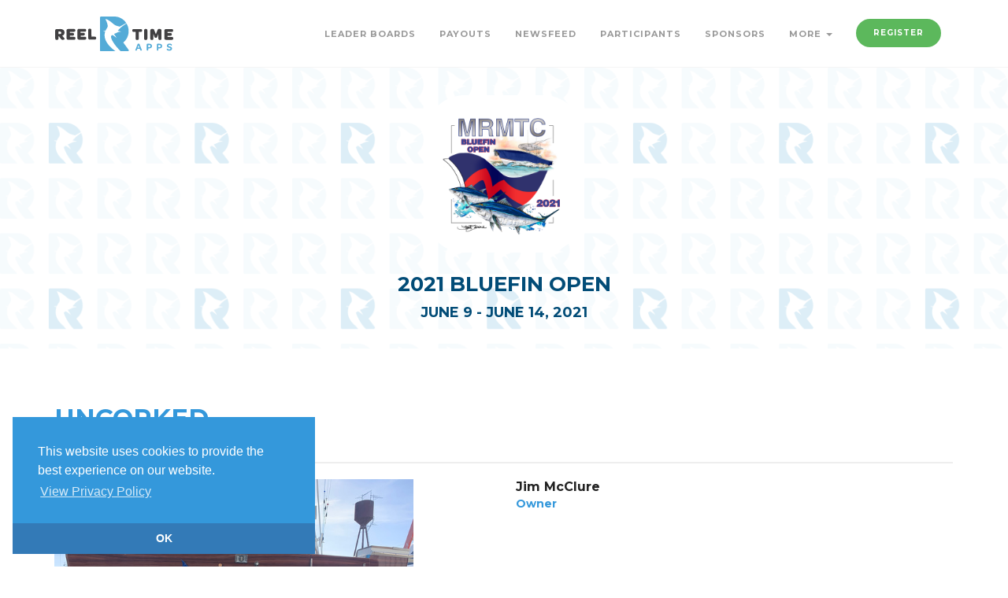

--- FILE ---
content_type: text/html; charset=utf-8
request_url: https://www.reeltimeapps.com/live/tournaments/2021-mrmtc-bluefin-open/participants/boats/4831
body_size: 4652
content:
<!DOCTYPE html>
<html>
<head>
	<meta charset="UTF-8">
	<meta name="viewport" content="width=device-width, initial-scale=1, maximum-scale=1,user-scalable=0"/>
    <meta http-equiv="X-UA-Compatible" content="IE=edge">
  	<title lang=”en-us”>2021 Bluefin Open | Uncorked Profile | Reel Time Apps </title>
  	<meta name="keywords" content="Sport fishing, tournaments, live scoring, live standings, tournament sponsors, billfish, blue marlin, sailfish, white marlin, dorado, mahi mahi, tuna, wahoo, iphone, app, mobile, android, ipad, apple watch" /> 
  	<meta name="description" content="The only sport-fishing tournament scoring system for iPhone, Android, and Web." />
	
	<meta name="apple-itunes-app" content="app-id=1563027963">
	<meta name="google-play-app" content="app-id=com.reeltimeapps.bluefin.open">
	
    <link rel="stylesheet" media="all" href="/assets/live-9cbdd30c06280c8a7d46d3817fdbf973e43de3154ba6d20a4871f09ea176190a.css" data-turbolinks-track="true" />
	    <link
      rel="stylesheet"
      type="text/css"
      href="https://www.paypalobjects.com/webstatic/en_US/developer/docs/css/cardfields.css"
    />

  	<link href="https://vjs.zencdn.net/7.0.3/video-js.css" rel="stylesheet">
  	<script src="https://vjs.zencdn.net/ie8/ie8-version/videojs-ie8.min.js"></script>

    <script src="/assets/live-d46f74cd663634b9485577dc0840c27762ba81b816dbebc1324dc6279306c191.js" data-turbolinks-track="true"></script>
	
    <meta name="csrf-param" content="authenticity_token" />
<meta name="csrf-token" content="xqMPsiwpMzadfrzhSv/9h2nRa2AE0jL8oM21foLZiZnN1T2qyH5mAGY3mAIi+lTGXh9O6wiSV/NEDN6e68x/EQ==" />

	<link rel="stylesheet" type="text/css" href="//cdnjs.cloudflare.com/ajax/libs/cookieconsent2/3.1.0/cookieconsent.min.css" />
	<script src="//cdnjs.cloudflare.com/ajax/libs/cookieconsent2/3.1.0/cookieconsent.min.js"></script>
	<script>
	window.addEventListener("load", function(){
	window.cookieconsent.initialise({
	  "palette": {
	    "popup": {
	      "background": "#3498db",
	      "text": "#ffffff"
	    },
	    "button": {
      	  "background": "#337ab7",
	      "text": "#3498db"
	    }
	  },
 	 "theme": "edgeless",
 	 "position": "bottom-left",
	  "content": {
	    "message": "This website uses cookies to provide the best experience on our website.",
	    "dismiss": "OK",
	    "link": "View Privacy Policy",
	    "href": "https://www.reeltimeapps.com/privacypolicy.html"
	  }
	})});
	</script>
	
</head>
	<body>
	
		<!-- PRELOADER -->
		<div class="page-loader">
			<div class="loader">Loading...</div>
		</div>
		<!-- END PRELOADER -->
    <!-- HEADER -->
<header class="header js-stick">
	<div class="container">
		<!-- YOUR LOGO HERE -->
		<div class="inner-header">			
			<a class="inner-brand" href="/">
				<img class="brand-light" width="150" src="/assets/logo-light-34fd105d282b1e40a73159b71e767d1a30043a93d8fc285a5a050b07ba356fff.svg" />
				<img class="brand-dark" width="150" src="/assets/logo-dark-05be6ad04e1a292ad6bced7ab927333ff15d338db654fd63742802d99498a36c.svg" />
</a>		</div>

		<!-- OPEN MOBILE MENU -->
		<div class="main-nav-toggle">
			<div class="nav-icon-toggle" data-toggle="collapse" data-target="#custom-collapse">
				<span class="icon-bar"></span>
				<span class="icon-bar"></span>
				<span class="icon-bar"></span>
			</div>
		</div>

		<!-- MAIN MENU -->
		<nav id="custom-collapse" class="main-nav collapse clearfix">
			
			<ul class="inner-nav pull-right montserrat">
			
			
				<li><a href="/live/tournaments/2021-mrmtc-bluefin-open/leaderboards">Leader Boards</a></li>
				<li><a href="/live/tournaments/2021-mrmtc-bluefin-open/payouts">Payouts</a></li>
		        <li><a href="/live/tournaments/2021-mrmtc-bluefin-open/activities">Newsfeed</a></li>
		        <li><a href="/live/tournaments/2021-mrmtc-bluefin-open/participants">Participants</a></li>
				<li><a href="/live/tournaments/2021-mrmtc-bluefin-open/sponsors">Sponsors</a></li>
				
				<li class="has-submenu">
					<a href="#">More <span class="caret"></span></a>
					<ul class="submenu">
				        <li><a href="/live/tournaments/2021-mrmtc-bluefin-open/photos">Photos</a></li>
				        <li><a href="/live/tournaments/2021-mrmtc-bluefin-open/rules">Rules</a></li>
				        <li><a href="/live/tournaments/2021-mrmtc-bluefin-open/schedules">Schedule</a></li>
						<li><a href="https://www.bluefinopen.com">https://www.bluefinopen.com</a></li>
						
					</ul>
				</li>
				
				<li><a class="btn btn-circle btn-success navbar-btn" href="/live/tournaments/2021-mrmtc-bluefin-open/register">Register</a></li>
				
				
				<!-- <li></li> -->
				
				
				
			</ul>
		</nav>

	</div>
</header>
<!-- END HEADER -->

	
	

<!-- WRAPPER -->
	<div class="wrapper">
	
<section id="hero" class="module-xs bg-white-alfa-80 color-primary-dark" data-background="https://www.reeltimeapps.com/assets/pattern-d07eb7538e181e18eea54abdec3edddc7b32899b4a83f55591f1fb036c522267.png">
	<div class="container">
		<div class="row">
			<div class="col-sm-12 text-center montserrat text-uppercase">
		        <img width="200" height="200" class="center-block" src="https://cdn.reeltimeapps.com/tournaments/avatars/000/000/292/original/AppIcon.png?1617499894" /><br>
				
				<h2 class="m-b-10">2021 Bluefin Open</h2>
				<h3 class="m-b-0">June 9 - June 14, 2021</h3>
				
			</div>
		</div>
	</div>
</section>
<!-- PRODUCT DETAILS -->
<section class="module-sm divider-bottom">
	<div class="container">
		<div class="montserrat text-uppercase bottom-line">
			<h1 class="m-b-5 color-brand">Uncorked</h1>
			<h5 class="text-uppercase">45&#39; Cabo</h5>
		</div>
		
		<div class="row m-b-30">

			<!-- PRODUCT SLIDER -->
			<div class="montserrat col-sm-6">
				<div class="product-slider">
					<div class="item"><img src="https://cdn.reeltimeapps.com/boats/avatars/000/004/831/original/ABCCF586-7BA0-4133-863F-FAC35668930C.jpeg?1749186622" /></div>
				</div>
			</div>
			<!-- END PRODUCT SLIDER -->

			<div class="col-sm-6">
				<ul class="portfolio-info montserrat">
					<li><h4 class="m-0">Jim McClure</h4><span class="color-brand">Owner</span></li>
					
				</ul>				
			</div>
		</div><!-- .row -->


    <div class="row montserrat">
		

		<div class="col-sm-4">
		  <h5 class="montserrat text-uppercase bottom-line">Calcutta&#39;s Entered</h5>
		  <table id="lb-table-divisions" class="table table-striped">
		    <tbody>
			<tr>
				<td>Base Entry</td>
			</tr>
			<tr>
				<td>Bluefin Skill A</td>
			</tr>
			<tr>
				<td>Bluefin Skill B</td>
			</tr>
			<tr>
				<td>High Roller</td>
			</tr>
			<tr>
				<td>Stringer</td>
			</tr>
			<tr>
				<td>Heaviest Under BFT</td>
			</tr>
			<tr>
				<td>Daily</td>
			</tr>
		    </tbody>
		  </table>
		</div>
		
		<div class="col-sm-4">
			  <h5 class="montserrat text-uppercase bottom-line">Fishing Trips</h5>
			  <table id="lb-table-trips" class="table table-striped">
			    <tbody>
				<tr>
					<td>
						<h4 class="">Trip #6220</h4>

						<small><strong>Started:</strong> Jun 13, 2021 @ 02:30 AM</small>

						<span class="label label-danger pull-right">APPROVED</span>
					</td>
				</tr>
			    </tbody>
			  </table>
		</div>
	</div>
	
	<div class="row">
        <div class="col-sm-12">
  		  <h6 class="montserrat text-uppercase bottom-line">Activity Feed</h6>
  			  <div class="btn-group btn-group-justified" role="group" aria-label="...">
			<div class="btn-group">
			  <a class="btn btn-lb btn-primary" role="button" data-remote="true" href="/live/tournaments/2021-mrmtc-bluefin-open/activities?boat_id=4831&amp;day=0&amp;per=1000&amp;type=all">All</a>
			</div>

  			      <div class="btn-group">
  			        <a class="btn btn-lb btn-dark" role="button" data-remote="true" href="/live/tournaments/2021-mrmtc-bluefin-open/activities?boat_id=4831&amp;day=1&amp;per=1000&amp;type=all">Day 1</a>
  			      </div>
  			      <div class="btn-group">
  			        <a class="btn btn-lb btn-dark" role="button" data-remote="true" href="/live/tournaments/2021-mrmtc-bluefin-open/activities?boat_id=4831&amp;day=2&amp;per=1000&amp;type=all">Day 2</a>
  			      </div>
  			      <div class="btn-group">
  			        <a class="btn btn-lb btn-dark" role="button" data-remote="true" href="/live/tournaments/2021-mrmtc-bluefin-open/activities?boat_id=4831&amp;day=3&amp;per=1000&amp;type=all">Day 3</a>
  			      </div>
  			      <div class="btn-group">
  			        <a class="btn btn-lb btn-dark" role="button" data-remote="true" href="/live/tournaments/2021-mrmtc-bluefin-open/activities?boat_id=4831&amp;day=4&amp;per=1000&amp;type=all">Day 4</a>
  			      </div>
  			      <div class="btn-group">
  			        <a class="btn btn-lb btn-dark" role="button" data-remote="true" href="/live/tournaments/2021-mrmtc-bluefin-open/activities?boat_id=4831&amp;day=5&amp;per=1000&amp;type=all">Day 5</a>
  			      </div>
  			  </div>

  			  <br>

  			  <div id="feed-all">
	<div class="col-sm-12 col-md-12 col-lg-12 well">
	  <div class="box-icon text-center montserrat">
	    <div class="icon-box-icon">
	      <i class='fa fa-rss-square fa-2x'></i>
	    </div>
	    <h4>No activity to display yet</h4>
	  </div>
	</div>
</div>

  	  </div>
	</div>

	</div>
</section>
<!-- END PRODUCT DETAILS -->
	<!-- FOOTER -->

<footer class="footer" style="background-color: #252764;">
	<div class="container">
	
		<div class="row">
	
			<!--  -->
			<div class="col-sm-6">
				<div class="widget">
					<h6 class="montserrat text-uppercase bottom-line">Contact 2021 Bluefin Open</h6>
						Contact: Brian Kimmins<br>
						732-612-8052<br>
						Email: bluefinopen@mrmtc.com
					
					<address class="map-background">

						<p>PO Box 0251, Brielle New Jersey 08730</p>
					</address>
	
					<ul class="social-icons social-icons-simple">
						<li><a href="https://www.facebook.com/mrmtcoffshore/"><i class="fa fa-facebook"></i></a></li>
						<li><a href="https://www.instagram.com/mrmtc_offshore/"><i class="fa fa-instagram"></i></a></li>
					</ul>
				</div>
			</div>
			<!--  -->

			<div class="col-sm-6">
				<div class="widget">
					<h6 class="montserrat text-uppercase bottom-line">Apps</h6>
						<a class="btn btn-lg btn-circle btn-primary" href="https://apps.apple.com/us/app/mrmtc-bluefin-open/id1563027963">
						<i class="fa fa-apple"></i> iPhone App Store
</a>
						<a class="btn btn-lg btn-circle btn-success" href="https://play.google.com/store/apps/details?id=com.reeltimeapps.bluefin.open">
						<i class="fa fa-google"></i> Android Google Play
</a>				</div>
			</div>
	
	
		</div><!-- .row -->
	
		<div class="copyright">
	
			<div class="row">
	
				<div class="col-sm-6">
					<p class="m-0">
						&copy; Reel Time Apps Inc. 2013-2026. All Rights Reserved.
					</p>
				</div>
	
				<div class="col-sm-6">
					<div class="text-right">
						<a href="#top" class="scroll-top"><i class="fa fa-level-up"></i></a>
					</div>
				</div>
	
			</div><!-- .row -->
	
		</div>
	
	</div>
</footer>
<!-- END FOOTER -->
	</div>

	
  <script src="https://vjs.zencdn.net/7.0.3/video.js"></script>
    <script>
  (function(i,s,o,g,r,a,m){i['GoogleAnalyticsObject']=r;i[r]=i[r]||function(){
  (i[r].q=i[r].q||[]).push(arguments)},i[r].l=1*new Date();a=s.createElement(o),
  m=s.getElementsByTagName(o)[0];a.async=1;a.src=g;m.parentNode.insertBefore(a,m)
  })(window,document,'script','//www.google-analytics.com/analytics.js','ga');

  ga('create', 'UA-40274534-1', 'reeltimeapps.com');
  ga('send', 'pageview');

</script>
	<script id="IntercomSettingsScriptTag">
//<![CDATA[
window.intercomSettings = {"app_id":"ii2w886h","installation_type":"rails"};(function(){var w=window;var ic=w.Intercom;if(typeof ic==="function"){ic('reattach_activator');ic('update',intercomSettings);}else{var d=document;var i=function(){i.c(arguments)};i.q=[];i.c=function(args){i.q.push(args)};w.Intercom=i;function l(){var s=d.createElement('script');s.type='text/javascript';s.async=true;s.src='https://widget.intercom.io/widget/ii2w886h';var x=d.getElementsByTagName('script')[0];x.parentNode.insertBefore(s,x);}if(w.attachEvent){w.attachEvent('onload',l);}else{w.addEventListener('load',l,false);}};})()
//]]>
</script>
</body>
</html>


--- FILE ---
content_type: text/plain
request_url: https://www.google-analytics.com/j/collect?v=1&_v=j102&a=763485772&t=pageview&_s=1&dl=https%3A%2F%2Fwww.reeltimeapps.com%2Flive%2Ftournaments%2F2021-mrmtc-bluefin-open%2Fparticipants%2Fboats%2F4831&ul=en-us%40posix&dt=2021%20Bluefin%20Open%20%7C%20Uncorked%20Profile%20%7C%20Reel%20Time%20Apps&sr=1280x720&vp=1280x720&_u=IEBAAAABAAAAACAAI~&jid=1196081568&gjid=616862876&cid=960781612.1769037843&tid=UA-40274534-1&_gid=853497055.1769037843&_r=1&_slc=1&z=1764129517
body_size: -452
content:
2,cG-TPLGHP7Q7D